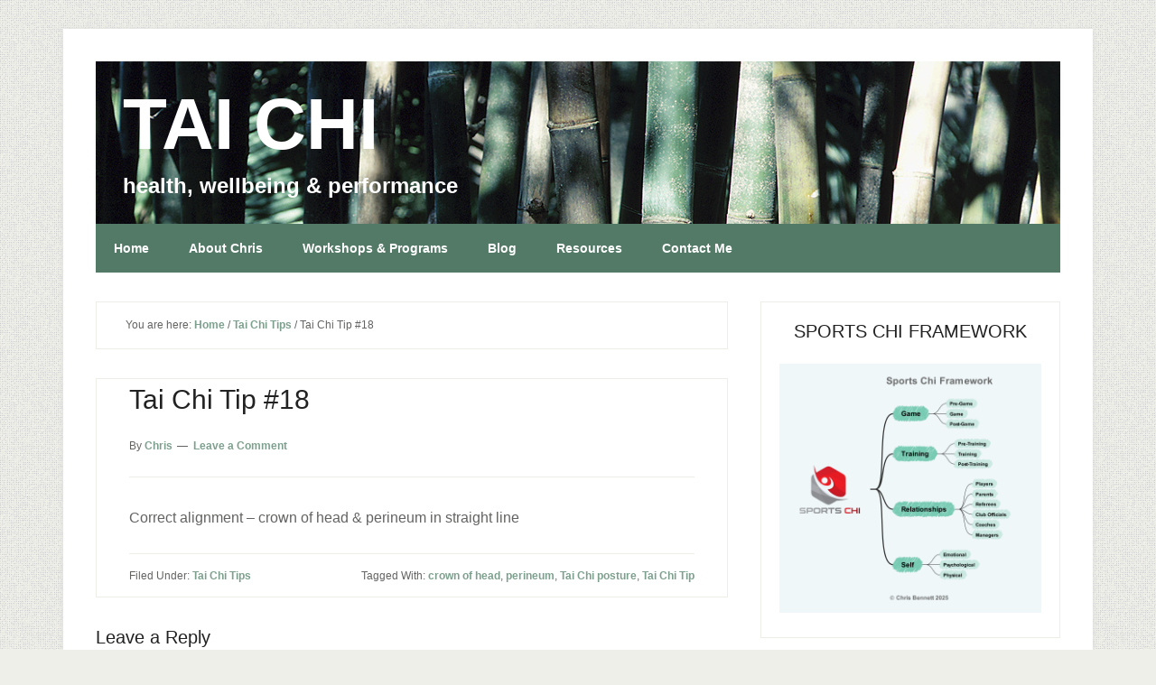

--- FILE ---
content_type: text/html; charset=UTF-8
request_url: https://chrischi.com.au/tai-chi-tip-18/
body_size: 10783
content:
<!DOCTYPE html>
<html lang="en-US">
<head >
<meta charset="UTF-8" />
<meta name="description" content="A Tai Tip on how to keep your posture in the correct alignment." />
<meta name="keywords" content="Tai Chi tip, perineum, crown of head, Tai Chi posture" />
<meta name="viewport" content="width=device-width, initial-scale=1" />
<title>Tai Chi Tip #18</title>
<meta name='robots' content='max-image-preview:large' />
	<style>img:is([sizes="auto" i], [sizes^="auto," i]) { contain-intrinsic-size: 3000px 1500px }</style>
	
            <script data-no-defer="1" data-ezscrex="false" data-cfasync="false" data-pagespeed-no-defer data-cookieconsent="ignore">
                var ctPublicFunctions = {"_ajax_nonce":"ae0937f48b","_rest_nonce":"30d5ebf166","_ajax_url":"\/wp-admin\/admin-ajax.php","_rest_url":"https:\/\/chrischi.com.au\/wp-json\/","data__cookies_type":"native","data__ajax_type":"rest","data__bot_detector_enabled":0,"data__frontend_data_log_enabled":1,"cookiePrefix":"","wprocket_detected":false,"host_url":"chrischi.com.au","text__ee_click_to_select":"Click to select the whole data","text__ee_original_email":"The complete one is","text__ee_got_it":"Got it","text__ee_blocked":"Blocked","text__ee_cannot_connect":"Cannot connect","text__ee_cannot_decode":"Can not decode email. Unknown reason","text__ee_email_decoder":"CleanTalk email decoder","text__ee_wait_for_decoding":"The magic is on the way!","text__ee_decoding_process":"Please wait a few seconds while we decode the contact data."}
            </script>
        
            <script data-no-defer="1" data-ezscrex="false" data-cfasync="false" data-pagespeed-no-defer data-cookieconsent="ignore">
                var ctPublic = {"_ajax_nonce":"ae0937f48b","settings__forms__check_internal":0,"settings__forms__check_external":"0","settings__forms__force_protection":0,"settings__forms__search_test":1,"settings__data__bot_detector_enabled":0,"settings__sfw__anti_crawler":1,"blog_home":"https:\/\/chrischi.com.au\/","pixel__setting":"0","pixel__enabled":false,"pixel__url":null,"data__email_check_before_post":1,"data__email_check_exist_post":0,"data__cookies_type":"native","data__key_is_ok":true,"data__visible_fields_required":true,"wl_brandname":"Anti-Spam by CleanTalk","wl_brandname_short":"CleanTalk","ct_checkjs_key":1258900704,"emailEncoderPassKey":"9a8387e90559490df69f9c6784c4e6d1","bot_detector_forms_excluded":"W10=","advancedCacheExists":false,"varnishCacheExists":false,"wc_ajax_add_to_cart":false}
            </script>
        <link rel='dns-prefetch' href='//fonts.googleapis.com' />
<link rel="alternate" type="application/rss+xml" title="TAI CHI &raquo; Feed" href="https://chrischi.com.au/feed/" />
<link rel="alternate" type="application/rss+xml" title="TAI CHI &raquo; Comments Feed" href="https://chrischi.com.au/comments/feed/" />
<link rel="alternate" type="application/rss+xml" title="TAI CHI &raquo; Tai Chi Tip #18 Comments Feed" href="https://chrischi.com.au/tai-chi-tip-18/feed/" />
<link rel="canonical" href="https://chrischi.com.au/tai-chi-tip-18/" />
<script type="text/javascript">
/* <![CDATA[ */
window._wpemojiSettings = {"baseUrl":"https:\/\/s.w.org\/images\/core\/emoji\/16.0.1\/72x72\/","ext":".png","svgUrl":"https:\/\/s.w.org\/images\/core\/emoji\/16.0.1\/svg\/","svgExt":".svg","source":{"concatemoji":"https:\/\/chrischi.com.au\/wp-includes\/js\/wp-emoji-release.min.js?ver=6.8.3"}};
/*! This file is auto-generated */
!function(s,n){var o,i,e;function c(e){try{var t={supportTests:e,timestamp:(new Date).valueOf()};sessionStorage.setItem(o,JSON.stringify(t))}catch(e){}}function p(e,t,n){e.clearRect(0,0,e.canvas.width,e.canvas.height),e.fillText(t,0,0);var t=new Uint32Array(e.getImageData(0,0,e.canvas.width,e.canvas.height).data),a=(e.clearRect(0,0,e.canvas.width,e.canvas.height),e.fillText(n,0,0),new Uint32Array(e.getImageData(0,0,e.canvas.width,e.canvas.height).data));return t.every(function(e,t){return e===a[t]})}function u(e,t){e.clearRect(0,0,e.canvas.width,e.canvas.height),e.fillText(t,0,0);for(var n=e.getImageData(16,16,1,1),a=0;a<n.data.length;a++)if(0!==n.data[a])return!1;return!0}function f(e,t,n,a){switch(t){case"flag":return n(e,"\ud83c\udff3\ufe0f\u200d\u26a7\ufe0f","\ud83c\udff3\ufe0f\u200b\u26a7\ufe0f")?!1:!n(e,"\ud83c\udde8\ud83c\uddf6","\ud83c\udde8\u200b\ud83c\uddf6")&&!n(e,"\ud83c\udff4\udb40\udc67\udb40\udc62\udb40\udc65\udb40\udc6e\udb40\udc67\udb40\udc7f","\ud83c\udff4\u200b\udb40\udc67\u200b\udb40\udc62\u200b\udb40\udc65\u200b\udb40\udc6e\u200b\udb40\udc67\u200b\udb40\udc7f");case"emoji":return!a(e,"\ud83e\udedf")}return!1}function g(e,t,n,a){var r="undefined"!=typeof WorkerGlobalScope&&self instanceof WorkerGlobalScope?new OffscreenCanvas(300,150):s.createElement("canvas"),o=r.getContext("2d",{willReadFrequently:!0}),i=(o.textBaseline="top",o.font="600 32px Arial",{});return e.forEach(function(e){i[e]=t(o,e,n,a)}),i}function t(e){var t=s.createElement("script");t.src=e,t.defer=!0,s.head.appendChild(t)}"undefined"!=typeof Promise&&(o="wpEmojiSettingsSupports",i=["flag","emoji"],n.supports={everything:!0,everythingExceptFlag:!0},e=new Promise(function(e){s.addEventListener("DOMContentLoaded",e,{once:!0})}),new Promise(function(t){var n=function(){try{var e=JSON.parse(sessionStorage.getItem(o));if("object"==typeof e&&"number"==typeof e.timestamp&&(new Date).valueOf()<e.timestamp+604800&&"object"==typeof e.supportTests)return e.supportTests}catch(e){}return null}();if(!n){if("undefined"!=typeof Worker&&"undefined"!=typeof OffscreenCanvas&&"undefined"!=typeof URL&&URL.createObjectURL&&"undefined"!=typeof Blob)try{var e="postMessage("+g.toString()+"("+[JSON.stringify(i),f.toString(),p.toString(),u.toString()].join(",")+"));",a=new Blob([e],{type:"text/javascript"}),r=new Worker(URL.createObjectURL(a),{name:"wpTestEmojiSupports"});return void(r.onmessage=function(e){c(n=e.data),r.terminate(),t(n)})}catch(e){}c(n=g(i,f,p,u))}t(n)}).then(function(e){for(var t in e)n.supports[t]=e[t],n.supports.everything=n.supports.everything&&n.supports[t],"flag"!==t&&(n.supports.everythingExceptFlag=n.supports.everythingExceptFlag&&n.supports[t]);n.supports.everythingExceptFlag=n.supports.everythingExceptFlag&&!n.supports.flag,n.DOMReady=!1,n.readyCallback=function(){n.DOMReady=!0}}).then(function(){return e}).then(function(){var e;n.supports.everything||(n.readyCallback(),(e=n.source||{}).concatemoji?t(e.concatemoji):e.wpemoji&&e.twemoji&&(t(e.twemoji),t(e.wpemoji)))}))}((window,document),window._wpemojiSettings);
/* ]]> */
</script>
<link rel='stylesheet' id='lifestyle-pro-theme-css' href='https://chrischi.com.au/wp-content/themes/lifestyle-pro/style.css?ver=3.1' type='text/css' media='all' />
<style id='wp-emoji-styles-inline-css' type='text/css'>

	img.wp-smiley, img.emoji {
		display: inline !important;
		border: none !important;
		box-shadow: none !important;
		height: 1em !important;
		width: 1em !important;
		margin: 0 0.07em !important;
		vertical-align: -0.1em !important;
		background: none !important;
		padding: 0 !important;
	}
</style>
<link rel='stylesheet' id='wp-block-library-css' href='https://chrischi.com.au/wp-includes/css/dist/block-library/style.min.css?ver=6.8.3' type='text/css' media='all' />
<style id='classic-theme-styles-inline-css' type='text/css'>
/*! This file is auto-generated */
.wp-block-button__link{color:#fff;background-color:#32373c;border-radius:9999px;box-shadow:none;text-decoration:none;padding:calc(.667em + 2px) calc(1.333em + 2px);font-size:1.125em}.wp-block-file__button{background:#32373c;color:#fff;text-decoration:none}
</style>
<style id='global-styles-inline-css' type='text/css'>
:root{--wp--preset--aspect-ratio--square: 1;--wp--preset--aspect-ratio--4-3: 4/3;--wp--preset--aspect-ratio--3-4: 3/4;--wp--preset--aspect-ratio--3-2: 3/2;--wp--preset--aspect-ratio--2-3: 2/3;--wp--preset--aspect-ratio--16-9: 16/9;--wp--preset--aspect-ratio--9-16: 9/16;--wp--preset--color--black: #000000;--wp--preset--color--cyan-bluish-gray: #abb8c3;--wp--preset--color--white: #ffffff;--wp--preset--color--pale-pink: #f78da7;--wp--preset--color--vivid-red: #cf2e2e;--wp--preset--color--luminous-vivid-orange: #ff6900;--wp--preset--color--luminous-vivid-amber: #fcb900;--wp--preset--color--light-green-cyan: #7bdcb5;--wp--preset--color--vivid-green-cyan: #00d084;--wp--preset--color--pale-cyan-blue: #8ed1fc;--wp--preset--color--vivid-cyan-blue: #0693e3;--wp--preset--color--vivid-purple: #9b51e0;--wp--preset--gradient--vivid-cyan-blue-to-vivid-purple: linear-gradient(135deg,rgba(6,147,227,1) 0%,rgb(155,81,224) 100%);--wp--preset--gradient--light-green-cyan-to-vivid-green-cyan: linear-gradient(135deg,rgb(122,220,180) 0%,rgb(0,208,130) 100%);--wp--preset--gradient--luminous-vivid-amber-to-luminous-vivid-orange: linear-gradient(135deg,rgba(252,185,0,1) 0%,rgba(255,105,0,1) 100%);--wp--preset--gradient--luminous-vivid-orange-to-vivid-red: linear-gradient(135deg,rgba(255,105,0,1) 0%,rgb(207,46,46) 100%);--wp--preset--gradient--very-light-gray-to-cyan-bluish-gray: linear-gradient(135deg,rgb(238,238,238) 0%,rgb(169,184,195) 100%);--wp--preset--gradient--cool-to-warm-spectrum: linear-gradient(135deg,rgb(74,234,220) 0%,rgb(151,120,209) 20%,rgb(207,42,186) 40%,rgb(238,44,130) 60%,rgb(251,105,98) 80%,rgb(254,248,76) 100%);--wp--preset--gradient--blush-light-purple: linear-gradient(135deg,rgb(255,206,236) 0%,rgb(152,150,240) 100%);--wp--preset--gradient--blush-bordeaux: linear-gradient(135deg,rgb(254,205,165) 0%,rgb(254,45,45) 50%,rgb(107,0,62) 100%);--wp--preset--gradient--luminous-dusk: linear-gradient(135deg,rgb(255,203,112) 0%,rgb(199,81,192) 50%,rgb(65,88,208) 100%);--wp--preset--gradient--pale-ocean: linear-gradient(135deg,rgb(255,245,203) 0%,rgb(182,227,212) 50%,rgb(51,167,181) 100%);--wp--preset--gradient--electric-grass: linear-gradient(135deg,rgb(202,248,128) 0%,rgb(113,206,126) 100%);--wp--preset--gradient--midnight: linear-gradient(135deg,rgb(2,3,129) 0%,rgb(40,116,252) 100%);--wp--preset--font-size--small: 13px;--wp--preset--font-size--medium: 20px;--wp--preset--font-size--large: 36px;--wp--preset--font-size--x-large: 42px;--wp--preset--spacing--20: 0.44rem;--wp--preset--spacing--30: 0.67rem;--wp--preset--spacing--40: 1rem;--wp--preset--spacing--50: 1.5rem;--wp--preset--spacing--60: 2.25rem;--wp--preset--spacing--70: 3.38rem;--wp--preset--spacing--80: 5.06rem;--wp--preset--shadow--natural: 6px 6px 9px rgba(0, 0, 0, 0.2);--wp--preset--shadow--deep: 12px 12px 50px rgba(0, 0, 0, 0.4);--wp--preset--shadow--sharp: 6px 6px 0px rgba(0, 0, 0, 0.2);--wp--preset--shadow--outlined: 6px 6px 0px -3px rgba(255, 255, 255, 1), 6px 6px rgba(0, 0, 0, 1);--wp--preset--shadow--crisp: 6px 6px 0px rgba(0, 0, 0, 1);}:where(.is-layout-flex){gap: 0.5em;}:where(.is-layout-grid){gap: 0.5em;}body .is-layout-flex{display: flex;}.is-layout-flex{flex-wrap: wrap;align-items: center;}.is-layout-flex > :is(*, div){margin: 0;}body .is-layout-grid{display: grid;}.is-layout-grid > :is(*, div){margin: 0;}:where(.wp-block-columns.is-layout-flex){gap: 2em;}:where(.wp-block-columns.is-layout-grid){gap: 2em;}:where(.wp-block-post-template.is-layout-flex){gap: 1.25em;}:where(.wp-block-post-template.is-layout-grid){gap: 1.25em;}.has-black-color{color: var(--wp--preset--color--black) !important;}.has-cyan-bluish-gray-color{color: var(--wp--preset--color--cyan-bluish-gray) !important;}.has-white-color{color: var(--wp--preset--color--white) !important;}.has-pale-pink-color{color: var(--wp--preset--color--pale-pink) !important;}.has-vivid-red-color{color: var(--wp--preset--color--vivid-red) !important;}.has-luminous-vivid-orange-color{color: var(--wp--preset--color--luminous-vivid-orange) !important;}.has-luminous-vivid-amber-color{color: var(--wp--preset--color--luminous-vivid-amber) !important;}.has-light-green-cyan-color{color: var(--wp--preset--color--light-green-cyan) !important;}.has-vivid-green-cyan-color{color: var(--wp--preset--color--vivid-green-cyan) !important;}.has-pale-cyan-blue-color{color: var(--wp--preset--color--pale-cyan-blue) !important;}.has-vivid-cyan-blue-color{color: var(--wp--preset--color--vivid-cyan-blue) !important;}.has-vivid-purple-color{color: var(--wp--preset--color--vivid-purple) !important;}.has-black-background-color{background-color: var(--wp--preset--color--black) !important;}.has-cyan-bluish-gray-background-color{background-color: var(--wp--preset--color--cyan-bluish-gray) !important;}.has-white-background-color{background-color: var(--wp--preset--color--white) !important;}.has-pale-pink-background-color{background-color: var(--wp--preset--color--pale-pink) !important;}.has-vivid-red-background-color{background-color: var(--wp--preset--color--vivid-red) !important;}.has-luminous-vivid-orange-background-color{background-color: var(--wp--preset--color--luminous-vivid-orange) !important;}.has-luminous-vivid-amber-background-color{background-color: var(--wp--preset--color--luminous-vivid-amber) !important;}.has-light-green-cyan-background-color{background-color: var(--wp--preset--color--light-green-cyan) !important;}.has-vivid-green-cyan-background-color{background-color: var(--wp--preset--color--vivid-green-cyan) !important;}.has-pale-cyan-blue-background-color{background-color: var(--wp--preset--color--pale-cyan-blue) !important;}.has-vivid-cyan-blue-background-color{background-color: var(--wp--preset--color--vivid-cyan-blue) !important;}.has-vivid-purple-background-color{background-color: var(--wp--preset--color--vivid-purple) !important;}.has-black-border-color{border-color: var(--wp--preset--color--black) !important;}.has-cyan-bluish-gray-border-color{border-color: var(--wp--preset--color--cyan-bluish-gray) !important;}.has-white-border-color{border-color: var(--wp--preset--color--white) !important;}.has-pale-pink-border-color{border-color: var(--wp--preset--color--pale-pink) !important;}.has-vivid-red-border-color{border-color: var(--wp--preset--color--vivid-red) !important;}.has-luminous-vivid-orange-border-color{border-color: var(--wp--preset--color--luminous-vivid-orange) !important;}.has-luminous-vivid-amber-border-color{border-color: var(--wp--preset--color--luminous-vivid-amber) !important;}.has-light-green-cyan-border-color{border-color: var(--wp--preset--color--light-green-cyan) !important;}.has-vivid-green-cyan-border-color{border-color: var(--wp--preset--color--vivid-green-cyan) !important;}.has-pale-cyan-blue-border-color{border-color: var(--wp--preset--color--pale-cyan-blue) !important;}.has-vivid-cyan-blue-border-color{border-color: var(--wp--preset--color--vivid-cyan-blue) !important;}.has-vivid-purple-border-color{border-color: var(--wp--preset--color--vivid-purple) !important;}.has-vivid-cyan-blue-to-vivid-purple-gradient-background{background: var(--wp--preset--gradient--vivid-cyan-blue-to-vivid-purple) !important;}.has-light-green-cyan-to-vivid-green-cyan-gradient-background{background: var(--wp--preset--gradient--light-green-cyan-to-vivid-green-cyan) !important;}.has-luminous-vivid-amber-to-luminous-vivid-orange-gradient-background{background: var(--wp--preset--gradient--luminous-vivid-amber-to-luminous-vivid-orange) !important;}.has-luminous-vivid-orange-to-vivid-red-gradient-background{background: var(--wp--preset--gradient--luminous-vivid-orange-to-vivid-red) !important;}.has-very-light-gray-to-cyan-bluish-gray-gradient-background{background: var(--wp--preset--gradient--very-light-gray-to-cyan-bluish-gray) !important;}.has-cool-to-warm-spectrum-gradient-background{background: var(--wp--preset--gradient--cool-to-warm-spectrum) !important;}.has-blush-light-purple-gradient-background{background: var(--wp--preset--gradient--blush-light-purple) !important;}.has-blush-bordeaux-gradient-background{background: var(--wp--preset--gradient--blush-bordeaux) !important;}.has-luminous-dusk-gradient-background{background: var(--wp--preset--gradient--luminous-dusk) !important;}.has-pale-ocean-gradient-background{background: var(--wp--preset--gradient--pale-ocean) !important;}.has-electric-grass-gradient-background{background: var(--wp--preset--gradient--electric-grass) !important;}.has-midnight-gradient-background{background: var(--wp--preset--gradient--midnight) !important;}.has-small-font-size{font-size: var(--wp--preset--font-size--small) !important;}.has-medium-font-size{font-size: var(--wp--preset--font-size--medium) !important;}.has-large-font-size{font-size: var(--wp--preset--font-size--large) !important;}.has-x-large-font-size{font-size: var(--wp--preset--font-size--x-large) !important;}
:where(.wp-block-post-template.is-layout-flex){gap: 1.25em;}:where(.wp-block-post-template.is-layout-grid){gap: 1.25em;}
:where(.wp-block-columns.is-layout-flex){gap: 2em;}:where(.wp-block-columns.is-layout-grid){gap: 2em;}
:root :where(.wp-block-pullquote){font-size: 1.5em;line-height: 1.6;}
</style>
<link rel='stylesheet' id='cleantalk-public-css-css' href='https://chrischi.com.au/wp-content/plugins/cleantalk-spam-protect/css/cleantalk-public.min.css?ver=6.66_1760854770' type='text/css' media='all' />
<link rel='stylesheet' id='cleantalk-email-decoder-css-css' href='https://chrischi.com.au/wp-content/plugins/cleantalk-spam-protect/css/cleantalk-email-decoder.min.css?ver=6.66_1760854770' type='text/css' media='all' />
<link rel='stylesheet' id='fontawesome-css' href='https://chrischi.com.au/wp-content/plugins/olevmedia-shortcodes/assets/css/font-awesome.min.css?ver=6.8.3' type='text/css' media='all' />
<link rel='stylesheet' id='omsc-shortcodes-css' href='https://chrischi.com.au/wp-content/plugins/olevmedia-shortcodes/assets/css/shortcodes.css?ver=6.8.3' type='text/css' media='all' />
<link rel='stylesheet' id='omsc-shortcodes-tablet-css' href='https://chrischi.com.au/wp-content/plugins/olevmedia-shortcodes/assets/css/shortcodes-tablet.css?ver=6.8.3' type='text/css' media='screen and (min-width: 768px) and (max-width: 959px)' />
<link rel='stylesheet' id='omsc-shortcodes-mobile-css' href='https://chrischi.com.au/wp-content/plugins/olevmedia-shortcodes/assets/css/shortcodes-mobile.css?ver=6.8.3' type='text/css' media='screen and (max-width: 767px)' />
<link rel='stylesheet' id='dashicons-css' href='https://chrischi.com.au/wp-includes/css/dashicons.min.css?ver=6.8.3' type='text/css' media='all' />
<link rel='stylesheet' id='google-fonts-css' href='//fonts.googleapis.com/css?family=Droid+Sans%3A400%2C700%7CRoboto+Slab%3A400%2C300%2C700&#038;ver=3.1' type='text/css' media='all' />
<script type="text/javascript" src="https://chrischi.com.au/wp-includes/js/swfobject.js?ver=2.2-20120417" id="swfobject-js"></script>
<script type="text/javascript" src="https://chrischi.com.au/wp-content/plugins/cleantalk-spam-protect/js/apbct-public-bundle_gathering.min.js?ver=6.66_1760854772" id="apbct-public-bundle_gathering.min-js-js"></script>
<script type="text/javascript" src="https://chrischi.com.au/wp-includes/js/jquery/jquery.min.js?ver=3.7.1" id="jquery-core-js"></script>
<script type="text/javascript" src="https://chrischi.com.au/wp-includes/js/jquery/jquery-migrate.min.js?ver=3.4.1" id="jquery-migrate-js"></script>
<script type="text/javascript" src="https://chrischi.com.au/wp-content/themes/lifestyle-pro/js/responsive-menu.js?ver=1.0.0" id="lifestyle-responsive-menu-js"></script>
<link rel="https://api.w.org/" href="https://chrischi.com.au/wp-json/" /><link rel="alternate" title="JSON" type="application/json" href="https://chrischi.com.au/wp-json/wp/v2/posts/378" /><link rel="alternate" title="oEmbed (JSON)" type="application/json+oembed" href="https://chrischi.com.au/wp-json/oembed/1.0/embed?url=https%3A%2F%2Fchrischi.com.au%2Ftai-chi-tip-18%2F" />
<link rel="alternate" title="oEmbed (XML)" type="text/xml+oembed" href="https://chrischi.com.au/wp-json/oembed/1.0/embed?url=https%3A%2F%2Fchrischi.com.au%2Ftai-chi-tip-18%2F&#038;format=xml" />
        <script>
            var errorQueue = [];
            let timeout;

            var errorMessage = '';


            function isBot() {
                const bots = ['crawler', 'spider', 'baidu', 'duckduckgo', 'bot', 'googlebot', 'bingbot', 'facebook', 'slurp', 'twitter', 'yahoo'];
                const userAgent = navigator.userAgent.toLowerCase();
                return bots.some(bot => userAgent.includes(bot));
            }

            /*
            window.onerror = function(msg, url, line) {
            // window.addEventListener('error', function(event) {
                console.error("Linha 600");

                var errorMessage = [
                    'Message: ' + msg,
                    'URL: ' + url,
                    'Line: ' + line
                ].join(' - ');
                */


            // Captura erros síncronos e alguns assíncronos
            window.addEventListener('error', function(event) {
                var msg = event.message;
                if (msg === "Script error.") {
                    console.error("Script error detected - maybe problem cross-origin");
                    return;
                }
                errorMessage = [
                    'Message: ' + msg,
                    'URL: ' + event.filename,
                    'Line: ' + event.lineno
                ].join(' - ');
                if (isBot()) {
                    return;
                }
                errorQueue.push(errorMessage);
                handleErrorQueue();
            });

            // Captura rejeições de promessas
            window.addEventListener('unhandledrejection', function(event) {
                errorMessage = 'Promise Rejection: ' + (event.reason || 'Unknown reason');
                if (isBot()) {
                    return;
                }
                errorQueue.push(errorMessage);
                handleErrorQueue();
            });

            // Função auxiliar para gerenciar a fila de erros
            function handleErrorQueue() {
                if (errorQueue.length >= 5) {
                    sendErrorsToServer();
                } else {
                    clearTimeout(timeout);
                    timeout = setTimeout(sendErrorsToServer, 5000);
                }
            }





            function sendErrorsToServer() {
                if (errorQueue.length > 0) {
                    var message;
                    if (errorQueue.length === 1) {
                        // Se houver apenas um erro, mantenha o formato atual
                        message = errorQueue[0];
                    } else {
                        // Se houver múltiplos erros, use quebras de linha para separá-los
                        message = errorQueue.join('\n\n');
                    }
                    var xhr = new XMLHttpRequest();
                    var nonce = 'bbe918fe70';
                    var ajaxurl = 'https://chrischi.com.au/wp-admin/admin-ajax.php?action=bill_minozzi_js_error_catched&_wpnonce=bbe918fe70';
                    xhr.open('POST', encodeURI(ajaxurl));
                    xhr.setRequestHeader('Content-Type', 'application/x-www-form-urlencoded');
                    xhr.onload = function() {
                        if (xhr.status === 200) {
                            // console.log('Success:', xhr.responseText);
                        } else {
                            console.log('Error:', xhr.status);
                        }
                    };
                    xhr.onerror = function() {
                        console.error('Request failed');
                    };
                    xhr.send('action=bill_minozzi_js_error_catched&_wpnonce=' + nonce + '&bill_js_error_catched=' + encodeURIComponent(message));
                    errorQueue = []; // Limpa a fila de erros após o envio
                }
            }

            function sendErrorsToServer() {
                if (errorQueue.length > 0) {
                    var message = errorQueue.join(' | ');
                    //console.error(message);
                    var xhr = new XMLHttpRequest();
                    var nonce = 'bbe918fe70';
                    var ajaxurl = 'https://chrischi.com.au/wp-admin/admin-ajax.php?action=bill_minozzi_js_error_catched&_wpnonce=bbe918fe70'; // No need to esc_js here
                    xhr.open('POST', encodeURI(ajaxurl));
                    xhr.setRequestHeader('Content-Type', 'application/x-www-form-urlencoded');
                    xhr.onload = function() {
                        if (xhr.status === 200) {
                            //console.log('Success:::', xhr.responseText);
                        } else {
                            console.log('Error:', xhr.status);
                        }
                    };
                    xhr.onerror = function() {
                        console.error('Request failed');
                    };
                    xhr.send('action=bill_minozzi_js_error_catched&_wpnonce=' + nonce + '&bill_js_error_catched=' + encodeURIComponent(message));
                    errorQueue = []; // Clear the error queue after sending
                }
            }

            function sendErrorsToServer() {
                if (errorQueue.length > 0) {
                    var message = errorQueue.join('\n\n'); // Usa duas quebras de linha como separador
                    var xhr = new XMLHttpRequest();
                    var nonce = 'bbe918fe70';
                    var ajaxurl = 'https://chrischi.com.au/wp-admin/admin-ajax.php?action=bill_minozzi_js_error_catched&_wpnonce=bbe918fe70';
                    xhr.open('POST', encodeURI(ajaxurl));
                    xhr.setRequestHeader('Content-Type', 'application/x-www-form-urlencoded');
                    xhr.onload = function() {
                        if (xhr.status === 200) {
                            // console.log('Success:', xhr.responseText);
                        } else {
                            console.log('Error:', xhr.status);
                        }
                    };
                    xhr.onerror = function() {
                        console.error('Request failed');
                    };
                    xhr.send('action=bill_minozzi_js_error_catched&_wpnonce=' + nonce + '&bill_js_error_catched=' + encodeURIComponent(message));
                    errorQueue = []; // Limpa a fila de erros após o envio
                }
            }
            window.addEventListener('beforeunload', sendErrorsToServer);
        </script>
<link rel="EditURI" type="application/rsd+xml" title="RSD" href="https://chrischi.com.au/andyappedited.php?rsd" />
<link rel="stylesheet" href="https://chrischi.com.au/wp-content/plugins/stream-video-player/responsive.css?ver=" type="text/css" media="all" /><link rel="icon" href="https://chrischi.com.au/wp-content/themes/lifestyle-pro/images/favicon.ico" />
<link rel="pingback" href="https://chrischi.com.au/xmlrpc.php" />
<style type="text/css" id="custom-background-css">
body.custom-background { background-image: url("https://chrischi.com.au/wp-content/themes/lifestyle-pro/images/bg.png"); background-position: left top; background-size: auto; background-repeat: repeat; background-attachment: scroll; }
</style>
			<style type="text/css" id="wp-custom-css">
			.site-description {
	font-size:24px!important;
	font-weight:bold!important;
}
.site-title {
	font-size:80px!important;
}		</style>
		</head>
<body class="wp-singular post-template-default single single-post postid-378 single-format-standard custom-background wp-theme-genesis wp-child-theme-lifestyle-pro custom-header header-full-width content-sidebar genesis-breadcrumbs-visible genesis-footer-widgets-hidden lifestyle-pro-green" itemscope itemtype="https://schema.org/WebPage"><div class="site-container"><header class="site-header" itemscope itemtype="https://schema.org/WPHeader"><div class="wrap"><div class="title-area"><p class="site-title" itemprop="headline"><a href="https://chrischi.com.au/">TAI CHI</a></p><p class="site-description" itemprop="description">health, wellbeing &amp; performance</p></div></div></header><nav class="nav-secondary" aria-label="Secondary" itemscope itemtype="https://schema.org/SiteNavigationElement"><div class="wrap"><ul id="menu-programs" class="menu genesis-nav-menu menu-secondary"><li id="menu-item-6851" class="menu-item menu-item-type-custom menu-item-object-custom menu-item-home menu-item-6851"><a href="http://chrischi.com.au/" itemprop="url"><span itemprop="name">Home</span></a></li>
<li id="menu-item-6840" class="menu-item menu-item-type-post_type menu-item-object-page menu-item-6840"><a href="https://chrischi.com.au/about-2/" itemprop="url"><span itemprop="name">About Chris</span></a></li>
<li id="menu-item-6839" class="menu-item menu-item-type-post_type menu-item-object-page menu-item-has-children menu-item-6839"><a href="https://chrischi.com.au/programs/" itemprop="url"><span itemprop="name">Workshops &#038; Programs</span></a>
<ul class="sub-menu">
	<li id="menu-item-4604" class="menu-item menu-item-type-post_type menu-item-object-page menu-item-4604"><a href="https://chrischi.com.au/programs/best-performance/" itemprop="url"><span itemprop="name">Sports Chi</span></a></li>
	<li id="menu-item-6154" class="menu-item menu-item-type-post_type menu-item-object-page menu-item-6154"><a href="https://chrischi.com.au/programs/chair-chi/" itemprop="url"><span itemprop="name">Chair Chi</span></a></li>
	<li id="menu-item-8029" class="menu-item menu-item-type-post_type menu-item-object-page menu-item-8029"><a href="https://chrischi.com.au/programs/workplace-tai-chi/" itemprop="url"><span itemprop="name">Tai Chi</span></a></li>
</ul>
</li>
<li id="menu-item-6923" class="menu-item menu-item-type-post_type menu-item-object-page current_page_parent menu-item-has-children menu-item-6923"><a href="https://chrischi.com.au/blog/" itemprop="url"><span itemprop="name">Blog</span></a>
<ul class="sub-menu">
	<li id="menu-item-6848" class="menu-item menu-item-type-post_type menu-item-object-page menu-item-6848"><a href="https://chrischi.com.au/archives/" itemprop="url"><span itemprop="name">Blog Archives</span></a></li>
</ul>
</li>
<li id="menu-item-8201" class="menu-item menu-item-type-post_type menu-item-object-page menu-item-has-children menu-item-8201"><a href="https://chrischi.com.au/resources-2/" itemprop="url"><span itemprop="name">Resources</span></a>
<ul class="sub-menu">
	<li id="menu-item-8207" class="menu-item menu-item-type-post_type menu-item-object-page menu-item-8207"><a href="https://chrischi.com.au/resources/tai-chi-and-the-immune-system/" itemprop="url"><span itemprop="name">Tai Chi and the Immune System</span></a></li>
</ul>
</li>
<li id="menu-item-6838" class="menu-item menu-item-type-post_type menu-item-object-page menu-item-6838"><a href="https://chrischi.com.au/contact-me/" itemprop="url"><span itemprop="name">Contact Me</span></a></li>
</ul></div></nav><div class="site-inner"><div class="content-sidebar-wrap"><main class="content"><div class="breadcrumb" itemscope itemtype="https://schema.org/BreadcrumbList">You are here: <span class="breadcrumb-link-wrap" itemprop="itemListElement" itemscope itemtype="https://schema.org/ListItem"><a class="breadcrumb-link" href="https://chrischi.com.au/" itemprop="item"><span class="breadcrumb-link-text-wrap" itemprop="name">Home</span></a><meta itemprop="position" content="1"></span> <span aria-label="breadcrumb separator">/</span> <span class="breadcrumb-link-wrap" itemprop="itemListElement" itemscope itemtype="https://schema.org/ListItem"><a class="breadcrumb-link" href="https://chrischi.com.au/category/tai-chi-tips/" itemprop="item"><span class="breadcrumb-link-text-wrap" itemprop="name">Tai Chi Tips</span></a><meta itemprop="position" content="2"></span> <span aria-label="breadcrumb separator">/</span> Tai Chi Tip #18</div><article class="post-378 post type-post status-publish format-standard category-tai-chi-tips tag-crown-of-head tag-perineum tag-tai-chi-posture tag-tai-chi-tip entry" aria-label="Tai Chi Tip #18" itemscope itemtype="https://schema.org/CreativeWork"><header class="entry-header"><h1 class="entry-title" itemprop="headline">Tai Chi Tip #18</h1>
<p class="entry-meta">By <span class="entry-author" itemprop="author" itemscope itemtype="https://schema.org/Person"><a href="https://chrischi.com.au/author/chris-2/" class="entry-author-link" rel="author" itemprop="url"><span class="entry-author-name" itemprop="name">Chris</span></a></span> <span class="entry-comments-link"><a href="https://chrischi.com.au/tai-chi-tip-18/#respond">Leave a Comment</a></span> </p></header><div class="entry-content" itemprop="text"><p>Correct alignment &#8211; crown of head &amp; perineum in straight line</p>
<!--<rdf:RDF xmlns:rdf="http://www.w3.org/1999/02/22-rdf-syntax-ns#"
			xmlns:dc="http://purl.org/dc/elements/1.1/"
			xmlns:trackback="http://madskills.com/public/xml/rss/module/trackback/">
		<rdf:Description rdf:about="https://chrischi.com.au/tai-chi-tip-18/"
    dc:identifier="https://chrischi.com.au/tai-chi-tip-18/"
    dc:title="Tai Chi Tip #18"
    trackback:ping="https://chrischi.com.au/tai-chi-tip-18/trackback/" />
</rdf:RDF>-->
</div><footer class="entry-footer"><p class="entry-meta"><span class="entry-categories">Filed Under: <a href="https://chrischi.com.au/category/tai-chi-tips/" rel="category tag">Tai Chi Tips</a></span> <span class="entry-tags">Tagged With: <a href="https://chrischi.com.au/tag/crown-of-head/" rel="tag">crown of head</a>, <a href="https://chrischi.com.au/tag/perineum/" rel="tag">perineum</a>, <a href="https://chrischi.com.au/tag/tai-chi-posture/" rel="tag">Tai Chi posture</a>, <a href="https://chrischi.com.au/tag/tai-chi-tip/" rel="tag">Tai Chi Tip</a></span></p></footer></article>	<div id="respond" class="comment-respond">
		<h3 id="reply-title" class="comment-reply-title">Leave a Reply</h3><form action="https://chrischi.com.au/wp-comments-post.php" method="post" id="commentform" class="comment-form"><p class="comment-notes"><span id="email-notes">Your email address will not be published.</span> <span class="required-field-message">Required fields are marked <span class="required">*</span></span></p><p class="comment-form-comment"><label for="comment">Comment <span class="required">*</span></label> <textarea id="comment" name="comment" cols="45" rows="8" maxlength="65525" required></textarea></p><p class="comment-form-author"><label for="author">Name <span class="required">*</span></label> <input id="author" name="author" type="text" value="" size="30" maxlength="245" autocomplete="name" required /></p>
<p class="comment-form-email"><label for="email">Email <span class="required">*</span></label> <input id="email" name="email" type="email" value="" size="30" maxlength="100" aria-describedby="email-notes" autocomplete="email" required /></p>
<p class="comment-form-url"><label for="url">Website</label> <input id="url" name="url" type="url" value="" size="30" maxlength="200" autocomplete="url" /></p>
<p class="form-submit"><input name="submit" type="submit" id="submit" class="submit" value="Post Comment" /> <input type='hidden' name='comment_post_ID' value='378' id='comment_post_ID' />
<input type='hidden' name='comment_parent' id='comment_parent' value='0' />
</p></form>	</div><!-- #respond -->
	</main><aside class="sidebar sidebar-primary widget-area" role="complementary" aria-label="Primary Sidebar" itemscope itemtype="https://schema.org/WPSideBar"><section id="media_image-2" class="widget widget_media_image"><div class="widget-wrap"><h4 class="widget-title widgettitle">SPORTS CHI FRAMEWORK</h4>
<a href="http://chrischi.com.au/wp-content/uploads/Sports-Chi-Mindmap-01-scaled.png"><img width="300" height="286" src="https://chrischi.com.au/wp-content/uploads/Sports-Chi-Mindmap-01-300x286.png" class="image wp-image-8326  attachment-medium size-medium" alt="" style="max-width: 100%; height: auto;" title="SPORTS CHI FRAMEWORK" decoding="async" loading="lazy" srcset="https://chrischi.com.au/wp-content/uploads/Sports-Chi-Mindmap-01-300x286.png 300w, https://chrischi.com.au/wp-content/uploads/Sports-Chi-Mindmap-01-1024x978.png 1024w, https://chrischi.com.au/wp-content/uploads/Sports-Chi-Mindmap-01-768x733.png 768w, https://chrischi.com.au/wp-content/uploads/Sports-Chi-Mindmap-01-1536x1466.png 1536w, https://chrischi.com.au/wp-content/uploads/Sports-Chi-Mindmap-01-2048x1955.png 2048w" sizes="auto, (max-width: 300px) 100vw, 300px" /></a></div></section>
<section id="text-27" class="widget widget_text"><div class="widget-wrap"><h4 class="widget-title widgettitle">WHAT OTHERS HAVE SAID</h4>
			<div class="textwidget"><p><strong>SPORTS CHI<br />
</strong><span class="cf0">“An excellent interactive workshop. Chris was informative and engaging providing useful connections to AFL skills.  I absolutely loved it!”<br />
<em>Anita &#8211; Football player</em></span></p>
<p><span class="cf0">&#8220;(Chris) was fantastic by way of enthralling around 26 footballers aged between 15 and 19 for 90 minutes at Glen Waverley Hawks. Most impressive!”<br />
<em>Peter Nash </em></span><em><span class="cf1">–Coach</span></em></p>
<p><!--StartFragment --></p>
<p><strong>CHAIR CHI</strong><br />
<span class="cf0">&#8220;Very positive comments from all the staff. It was terrific and so many staff members said how they slept soundly that night.&#8221;<br />
</span><em><span class="cf0">Kathy Prince &#8211; Ringwood North Primary School</span></em></p>
<p><strong>TAI CHI</strong><br />
&#8220;The Tai Chi form is beautiful and I have gained valuable relaxation and stretching techniques.&#8221;<br />
<em>Tess Searle &#8211; PA</em></p>
</div>
		</div></section>
</aside></div></div><footer class="site-footer" itemscope itemtype="https://schema.org/WPFooter"><div class="wrap"><p>Copyright &#x000A9;&nbsp;2026 · Chris Bennett</p></div></footer></div><script>				
                    document.addEventListener('DOMContentLoaded', function () {
                        setTimeout(function(){
                            if( document.querySelectorAll('[name^=ct_checkjs]').length > 0 ) {
                                if (typeof apbct_public_sendREST === 'function' && typeof apbct_js_keys__set_input_value === 'function') {
                                    apbct_public_sendREST(
                                    'js_keys__get',
                                    { callback: apbct_js_keys__set_input_value })
                                }
                            }
                        },0)					    
                    })				
                </script><script type="speculationrules">
{"prefetch":[{"source":"document","where":{"and":[{"href_matches":"\/*"},{"not":{"href_matches":["\/wp-*.php","\/wp-admin\/*","\/wp-content\/uploads\/*","\/wp-content\/*","\/wp-content\/plugins\/*","\/wp-content\/themes\/lifestyle-pro\/*","\/wp-content\/themes\/genesis\/*","\/*\\?(.+)"]}},{"not":{"selector_matches":"a[rel~=\"nofollow\"]"}},{"not":{"selector_matches":".no-prefetch, .no-prefetch a"}}]},"eagerness":"conservative"}]}
</script>
<script type="text/javascript">jQuery(function(){omShortcodes.init(["buttons","tooltips","toggle","tabs","responsivebox","counter"]);});</script><script type="text/javascript" src="https://chrischi.com.au/wp-content/plugins/olevmedia-shortcodes/assets/js/shortcodes.js?ver=1.1.9" id="omsc-shortcodes-js"></script>
<script type="text/javascript" src="https://chrischi.com.au/wp-content/plugins/simple-share-buttons-adder/js/ssba.js?ver=1759903044" id="simple-share-buttons-adder-ssba-js"></script>
<script type="text/javascript" id="simple-share-buttons-adder-ssba-js-after">
/* <![CDATA[ */
Main.boot( [] );
/* ]]> */
</script>
</body></html>
